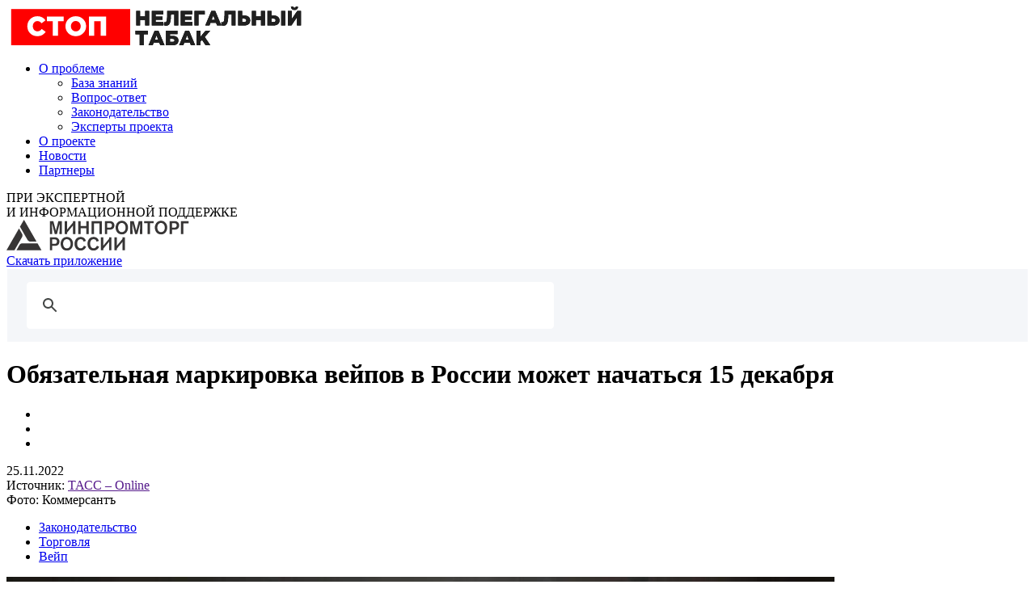

--- FILE ---
content_type: text/html; charset=utf-8
request_url: https://xn--80aaadhla8amcdsggp4arl3osa.xn--p1ai/news/obyazatelnaya-markirovka-veypov-v-rossii-mozhet-nachatsya-15-dekabrya/
body_size: 8320
content:
<!DOCTYPE html>
<html xmlns="http://www.w3.org/1999/xhtml" lang="ru">
<head>
<title>Обязательная маркировка вейпов в&nbsp;России может начаться 15 декабря</title>
    
<meta content="text/html; charset=utf-8" http-equiv="Content-Type"/>
<meta name="description" content=""/>
<meta name="keywords" content=""/>


<meta property="vk:url" content="http://xn--80aaadhla8amcdsggp4arl3osa.xn--p1ai/news/obyazatelnaya-markirovka-veypov-v-rossii-mozhet-nachatsya-15-dekabrya" />
<meta property="vk:image" content="http://xn--80aaadhla8amcdsggp4arl3osa.xn--p1ai/upload/7664920561338382415.jpg" />
<meta property="vk:description" content="Обязательная маркировка вейпов в&nbsp;России может начаться 15 декабря читайте подробнее на&nbsp;портале СТОП НЕЛЕГАЛЬНЫЙ ТАБАК" />
<meta property="vk:title" content="Обязательная маркировка вейпов в&nbsp;России может начаться 15 декабря" />

<meta property="og:title" content="Обязательная маркировка вейпов в&nbsp;России может начаться 15 декабря"/>
<meta property="og:image"  content="http://xn--80aaadhla8amcdsggp4arl3osa.xn--p1ai/upload/7664920561338382415.jpg" />
<meta property="og:description"  content="Обязательная маркировка вейпов в&nbsp;России может начаться 15 декабря читайте подробнее на&nbsp;портале СТОП НЕЛЕГАЛЬНЫЙ ТАБАК" />
<meta property="og:url" content="http://xn--80aaadhla8amcdsggp4arl3osa.xn--p1ai/news/obyazatelnaya-markirovka-veypov-v-rossii-mozhet-nachatsya-15-dekabrya" />

<meta name="viewport" content="width=640"/>

<meta content="true" name="HandheldFriendly"/>
<meta content="width" name="MobileOptimized"/>
<meta content="yes" name="apple-mobile-web-app-capable"/>

<meta name="yandex-verification" content="25f10d7f7e74e418" />


<link rel="apple-touch-icon" sizes="57x57" href="/i/f2/apple-icon-57x57.png">
<link rel="apple-touch-icon" sizes="60x60" href="/i/f2/apple-icon-60x60.png">
<link rel="apple-touch-icon" sizes="72x72" href="/i/f2/apple-icon-72x72.png">
<link rel="apple-touch-icon" sizes="76x76" href="/i/f2/apple-icon-76x76.png">
<link rel="apple-touch-icon" sizes="114x114" href="/i/f2/apple-icon-114x114.png">
<link rel="apple-touch-icon" sizes="120x120" href="/i/f2/apple-icon-120x120.png">
<link rel="apple-touch-icon" sizes="144x144" href="/i/f2/apple-icon-144x144.png">
<link rel="apple-touch-icon" sizes="152x152" href="/i/f2/apple-icon-152x152.png">
<link rel="apple-touch-icon" sizes="180x180" href="/i/f2/apple-icon-180x180.png">
<link rel="icon" type="image/png" sizes="192x192"  href="/android-icon-192x192.png">
<link rel="icon" type="image/png" sizes="32x32" href="/i/f2/favicon-32x32.png">
<link rel="icon" type="image/png" sizes="96x96" href="/i/f2/favicon-96x96.png">
<link rel="icon" type="image/png" sizes="16x16" href="/i/f2/favicon-16x16.png">
<link rel="manifest" href="/i/f2/manifest.json">
<meta name="msapplication-TileColor" content="#ffffff">
<meta name="msapplication-TileImage" content="/i/f2/ms-icon-144x144.png">
<meta name="theme-color" content="#ffffff">


<link rel="stylesheet" type="text/css" href="//xn--80aaadhla8amcdsggp4arl3osa.xn--p1ai/styles/jquery.fancybox.min.css"/>
<link rel="stylesheet preload" type="text/css" href="//xn--80aaadhla8amcdsggp4arl3osa.xn--p1ai/styles/all.css?1769228287"/>

<script src="/js/jquery-3.4.1.min.js"></script>




<link rel="alternate" href="https://xn--80aaadhla8amcdsggp4arl3osa.xn--p1ai/amp/obyazatelnaya-markirovka-veypov-v-rossii-mozhet-nachatsya-15-dekabrya" />
<style>

</style>


</head>


<body class="">
<script async src="https://www.googletagmanager.com/gtag/js?id=UA-184066968-1"></script>
<script>
  window.dataLayer = window.dataLayer || [];
  function gtag(){dataLayer.push(arguments);}
  gtag('js', new Date());

  gtag('config', 'UA-184066968-1');

function generateVirtualPageView(path, title) {
  window.dataLayer.push({
    event : 'virtualPageView',  //fixed value you need to use as trigger in GTM
    virtualPagePath : path,
    virtualPageTitle: title
  });
}
</script>

<style>

</style>
<div class="main">
  <noindex>  <div class="s-header">
    <div class="s-logo"><a href="/"><img width="370" height="48" src="//xn--80aaadhla8amcdsggp4arl3osa.xn--p1ai/i/logo.svg" alt="СТОП НЕЛЕГАЛЬНЫЙ ТАБАК проект о табачном рынке."></a></div>

    <div class="s-nav">
      <div class="s-menu">
        <ul class="s-menu-1">
          <li class="l1 s-menu-drop">
            <div class="s-menu-drop-w">
              <a href="/issue/" class="a1" rel="nofollow">О проблеме</a>
              <ul>
                <li><a rel="nofollow" href="/issue/knowledgebase/" class="a2">База знаний</a></li>
                <li><a rel="nofollow" href="/issue/qa/" class="a2">Вопрос-ответ</a></li>
                <li><a rel="nofollow" href="/issue/law/" class="a2">Законодательство</a></li>
                <li><a rel="nofollow" href="/experts/" class="a2">Эксперты проекта</a></li>
              </ul>
            </div>
          </li>
          <li class="l1"><a rel="nofollow" href="/about/" class="a1">О проекте</a></li>
          <li class="l1 active"><a rel="nofollow" href="/news/" class="a1">Новости</a></li>
          <li class="l1"><a  rel="nofollow" href="/about/#partners" class="a1">Партнеры</a></li>
        </ul>
      </div>
      
      
      <div class="s-mpr">
        <div class="caption">ПРИ ЭКСПЕРТНОЙ<BR>И ИНФОРМАЦИОННОЙ ПОДДЕРЖКЕ </div>
        <img src="/i/MPT_logo_big-_1_.svg">
      </div>
      <div class="s-nav-bttn"><a  rel="nofollow" href="/scan/" class="button red">Скачать приложение</a></div>

    </div>
    
    <div class="menu-button"><span class="s1"></span><span class="s2"></span></div>
  </div>

  <script async src="https://cse.google.com/cse.js?cx=838753e4ddb4b36e1"></script>
  <div class="gcse-search"></div>


  </noindex><style>


</style>
  
<script type="application/ld+json">
{"@context":"https:\/\/schema.org","@type":"BreadcrumbList","itemListElement":[{"@type":"ListItem","position":1,"name":"\u041d\u043e\u0432\u043e\u0441\u0442\u0438","item":"https:\/\/xn--80aaadhla8amcdsggp4arl3osa.xn--p1ai\/news\/"},{"@type":"ListItem","position":2,"name":"\u041e\u0431\u044f\u0437\u0430\u0442\u0435\u043b\u044c\u043d\u0430\u044f \u043c\u0430\u0440\u043a\u0438\u0440\u043e\u0432\u043a\u0430 \u0432\u0435\u0439\u043f\u043e\u0432 \u0432 \u0420\u043e\u0441\u0441\u0438\u0438 \u043c\u043e\u0436\u0435\u0442 \u043d\u0430\u0447\u0430\u0442\u044c\u0441\u044f 15 \u0434\u0435\u043a\u0430\u0431\u0440\u044f","item":"https:\/\/xn--80aaadhla8amcdsggp4arl3osa.xn--p1ai\/news\/obyazatelnaya-markirovka-veypov-v-rossii-mozhet-nachatsya-15-dekabrya\/"}]}
</script>



    
  <div class="s-page-body main-w">
    <div class="s-news-details s-flex">
      <div class="s-aside">
        <div class="s-news-details-wrapper" itemscope itemtype = "http://schema.org/Article" data-id="535">

          <div class="s-news-details-body">
         
            <meta itemprop="headline" content='Обязательная маркировка вейпов в&nbsp;России может начаться 15 декабря'>
            <meta itemprop="datePublished" content="2022-11-25">
            <meta itemprop="author" content="СТОП НЕЛЕГАЛЬНЫЙ ТАБАК">
            <div itemprop="publisher" itemscope itemtype="https://schema.org/Organization" style="display:none">
              <meta itemprop="name" content="СТОП НЕЛЕГАЛЬНЫЙ ТАБАК.ru">
              <span itemprop="logo" itemscope itemtype="https://schema.org/ImageObject"> 
                  <img itemprop="image url" src="https://stopillegalcigarettes.ru/i/logo_.png">
              </span>
           
            </div>
         
            <div class="s-news-details-caption"><h1 itemprop="name">Обязательная маркировка вейпов в&nbsp;России может начаться 15 декабря</h1></div>
            <div class="s-news-details-meta">
              <noindex>
              <div class="s-share">
                <ul>
                  <li class="vk"><a rel="nofollow" onclick="gevent('sharing');" href="https://vk.com/share.php?url=http://xn--80aaadhla8amcdsggp4arl3osa.xn--p1ai/news/obyazatelnaya-markirovka-veypov-v-rossii-mozhet-nachatsya-15-dekabrya?1769228287" target="_blank"></a></li>
                  <li class="ok"><a rel="nofollow" onclick="gevent('sharing');" href="https://connect.ok.ru/offer?url=http://xn--80aaadhla8amcdsggp4arl3osa.xn--p1ai/news/obyazatelnaya-markirovka-veypov-v-rossii-mozhet-nachatsya-15-dekabrya?1769228287&st.comments=" target="_blank"></a></li>
                  <li class="tw" ><a rel="nofollow" onclick="gevent('sharing');"  href="http://twitter.com/share/?url=http://xn--80aaadhla8amcdsggp4arl3osa.xn--p1ai/news/obyazatelnaya-markirovka-veypov-v-rossii-mozhet-nachatsya-15-dekabrya?1769228287&text=Обязательная маркировка вейпов в&nbsp;России может начаться 15 декабря" target="_blank"></a></li>
                </ul>
              </div>
              <div class="date">25.11.2022</div>
              <div class="src">Источник: <a href="">ТАСС – Online</a></div>              <div class="src">Фото: Коммерсантъ</div>              </noindex>
            </div>
            <ul class="tags">
                  
            <li class="tag-7"><a href="/news/tag/zakony-protiv-nelegalnyh-sigaret/">Законодательство</a></li>
                  
            <li class="tag-44"><a href="/news/tag/torgovlya/">Торговля</a></li>
                  
            <li class="tag-136"><a href="/news/tag/Vape/">Вейп</a></li>
                          </ul>
         
            
         
            <div class="s-news-details-img"><img src="/upload/7664920561338382415.jpg" alt='Обязательная маркировка вейпов в&nbsp;России может начаться 15 декабря – фото' itemprop="image"></div>         
            <div class="s-news-details-text">
                            <p>Обязательная маркировка вейпов в&nbsp;России может начаться 15 декабря. Об этом сообщили в&nbsp;пресс-службе Минпромторга.</p>
<p>&laquo;Минпромторг России во исполнение поручения правительства Российской Федерации подготовил и&nbsp;внес в&nbsp;кабинет министров проект постановления, который предусматривал досрочное завершение эксперимента по маркировке никотинсодержащих жидкостей и&nbsp;начало обязательной маркировки жидкостей с&nbsp;1 ноября 2022 года. Однако в&nbsp;дальнейшем правительством было принято решение о переносе указанного срока на&nbsp;15 декабря 2022 года. В настоящее время указанный проект постановления в&nbsp;редакции, предусматривающей начало обязательной маркировки никотинсодержащих жидкостей с&nbsp;15 декабря 2022 года, находится в&nbsp;правительстве&raquo;, - сообщили в&nbsp;министерстве.</p>
<p>В Минпромторге уточнили, что проект постановления правительства РФ предусматривает введение обязательной маркировки средствами идентификации только в&nbsp;отношении жидкостей для&nbsp;электронных систем доставки никотина, в&nbsp;том числе безникотиновых, в&nbsp;картриджах, капсулах, а&nbsp;также в&nbsp;составе электронных систем доставки никотина одноразового использования. Многоразовые электронные устройства, которые нагревают указанные жидкости или генерируют из них, например, аэрозоль, не будут подлежать маркировке.</p>
<p>Эксперимент по маркировке электронных сигарет и&nbsp;использующихся в&nbsp;них никотиносодержащих жидкостей начался 1 февраля 2022 года.</p>
<p>Национальная система цифровой маркировки вводится в&nbsp;России с&nbsp;2019 года. Она распространяется на&nbsp;молочную продукцию, упакованную воду, лекарства, табак, обувь, товары легкой промышленности, шубы, духи, шины и&nbsp;фотоаппараты. Также проводятся эксперименты по маркировке БАДов, антисептиков, медицинских изделий, пива и&nbsp;слабоалкогольных напитков, а&nbsp;также электронных средств доставки никотина и&nbsp;жидкостей для&nbsp;них.</p>


<div class="s-news-vote s-news-vote-535">
  <h5>Проголосовать</h5>
  <div class="bttns"><input type="button" class="button blank v1" value="" onclick="news_vote(535,1)"> <input type="button" class="button v2" value="" onclick="news_vote(535,0)"></div>
</div>

            </div>
          </div>
          <div class="s-comments">
            <div class="s-comments-caption">Обсуждение:</div>
            <div class="s-comments-line">
                            <div class="s-comment"> 
                <div class="comment">Ваш комментарий будет первый</div>
              </div>
                            
            </div>
            <noindex>
            <form class="ajaxform" method="post" data-handler="sub" action="/news/comment/" data-handler="comment" id="f535"> 
            
              <input type="hidden" name="nid" value="535">
              <div class="s-comments-form">
                <div class="s-comments-form-item">
                  <div class="input"><input type="text" class="cf" name="name" placeholder="Ваше имя"></div>
                </div>
                <div class="s-comments-form-item">
                  <div class="input"><input type="text" class="cf" name="email" placeholder="Email"></div>
                </div>
                <div class="s-comments-form-item">
                  <div class="input"><textarea class="cf" name="comment" placeholder="Текст"></textarea></div>
                </div>
                <div class="agree">
                  <label class="i-form-item-label">
                    <input class="checkbox" type="checkbox" name="agree">
                    <span class="checkbox-custom"></span>
                    <span class="label">Я подтверждаю своё согласие<br>на получение новостной рассылки</span>
                  </label>
                </div>
                <div class="s-comments-form-item">
                  <div class="submit"><input type="submit" class="button" value="Отправить"></div>
                </div>
                
            
              </div>
            </form>
            </noindex>
          </div>
        </div>

        <script>
//        ('event', e);
//        gtag('send', 'pageview', '/news/obyazatelnaya-markirovka-veypov-v-rossii-mozhet-nachatsya-15-dekabrya');
  generateVirtualPageView('/news/obyazatelnaya-markirovka-veypov-v-rossii-mozhet-nachatsya-15-dekabrya', 'Обязательная маркировка вейпов в&nbsp;России может начаться 15 декабря')
        </script>      </div>
<script>
newsDetailsReq=true;
</script>
      <div class="s-bside">
        <div class="s-news-last">
          <div class="s-news-last-caption">Последние новости</div>
              
            <div class="s-news-last-item"><a href="/news/polsha-mid-protestuet-protiv-kontrabandy-sigaret-iz-belorussii/">Польша: МИД протестует против контрабанды сигарет из Белоруссии</a></div>
               
            <div class="s-news-last-item"><a href="/news/eaes-navigacionnye-plomby-na-podhode/">ЕАЭС: Навигационные пломбы на&nbsp;подходе</a></div>
               
            <div class="s-news-last-item"><a href="/news/tyumenskaya-oblast-nerabotayuschiy-reshil-podzarabotat-na-palenke/">Тюменская область: Неработающий решил подзаработать на&nbsp;«паленке»</a></div>
               
            <div class="s-news-last-item"><a href="/news/altayskiy-kray-arsenal-byl-nuzhen-dlya-zaschity-falsifikata/">Алтайский край: Арсенал был нужен для&nbsp;защиты фальсификата?</a></div>
               
            <div class="s-news-last-item"><a href="/news/pskovskaya-oblast-kontrolnaya-zakupka-na-ulice-alehina/">Псковская область: Контрольная закупка на&nbsp;улице Алехина</a></div>
                   </div>
<style>
</style>

        <div class="s-test-teaser">
          <div class="caption">Насколько хорошо вы знаете о том, что такое нелегальные сигареты?</div>
          <div class="descr">
            
            <div class="app">
              <a href="/issue/#test" class="button red2">Пройти тест</a>
            </div>
            
          </div>
        </div>


        <div class="s-fault v2">

          <div class="caption white">Будь бдителен</div> 
          <div class="caption">Не дайте себя обмануть!</div>
          <div class="descr">
            
            <div class="app">
              Скачайте приложение «Честный&nbsp;знак»
              <a href="#" onclick='$.fancybox.open($("#s-popup-2").html(),fPopupOptions);return false;' class="button">Скачать</a>
            </div>
            
          </div>
        </div>

                <div class="s-news-popular">
          <div class="s-news-popular-caption">Популярное</div>
          <div class="s-news-popular-item" style="background-image:url(/upload/20611132251601789472.jpg)">
            <div class="s-news-popular-item-w">
              <div class="s-news-popular-item-w2">
              <div class="date">23.01.2026</div>
              <div class="caption"><a href="/news/polsha-mid-protestuet-protiv-kontrabandy-sigaret-iz-belorussii">Польша: МИД протестует против контрабанды сигарет из Белоруссии</a></div>
              <ul class="tags">
                  
                <li class="tag-38"><a href="/news/tag/zarubezhnyy-opyt">Зарубежный опыт</a></li>
                  
                <li class="tag-30"><a href="/news/tag/kontrabanda">Контрабанда</a></li>
                            </ul>
              </div>
            </div>
          </div>
          
        </div>
              </div>
      

      
    </div>
  </div>

  
  

  
  

  
  

<style>
</style>
  <noindex>  <div class="s-footer">





    <div class="main-w">
      <div class="s-footer-a-side">
        <div class="s-mpr">
          <div class="caption">ПРИ ЭКСПЕРТНОЙ<BR>И ИНФОРМАЦИОННОЙ ПОДДЕРЖКЕ </div>
          <img src="/i/MPT_logo_big-_1_.svg">
        </div>

        <div class="breadcrumb">
          <a href="/">Главная</a> &mdash; <a href="/news/">Новости</a> &mdash; <a href="/news/obyazatelnaya-markirovka-veypov-v-rossii-mozhet-nachatsya-15-dekabrya/">Обязательная маркировка вейпов в&nbsp;России может начаться 15 декабря</a>        </div>
       
        <ul>
          <li>
          
          © 2026 “Стоп нелегальный табак”
          
          </li>
       
        </ul>

        

      </div>
      <div class="s-footer-b-side">
        <ul class="s-footer-menu">
          <li><a  rel="nofollow" href="/news/#form" class="news">Подписаться на&nbsp;новости</a></li>
          <li><a  rel="nofollow" href="" class="share"  onclick='$.fancybox.open($("#s-popup-3").html(),fPopupOptions);return false;'>Поделиться</a></li>
          
        </ul>
        <div class="s-share">
          <ul>
            <li class="vk"><a rel="nofollow" onclick="gevent('soc_vk');" href="https://vk.com/public203146446" target="_blank"></a></li>
            <li class="zen"><a rel="nofollow" onclick="gevent('soc_fb');" href="https://zen.yandex.ru/id/60d4954b2649dd09b06cff25" target="_blank"></a></li>
            <li class="tg"><a rel="nofollow" onclick="gevent('soc_tg');" href="https://t.me/stopillegaltobacco" target="_blank"></a></li>
          </ul>
        </div>
        <div class="s-nav-bttn"><a  rel="nofollow" href="/scan/" class="button red">Скачать&nbsp;приложение</a></div>

      
      </div>
      
    </div>


  </div>
  </noindex></div>
<div class="s-popup-repo">
  <div id="s-popup-1">
    <div class="s-popup popup-1">
      <div class="caption">Нелегальные сигареты — это&nbsp;реальная угроза для&nbsp;общества</div>
      <div class="bttn"><a href="/issue/" class="button">О проблеме</a></div>
    </div>
  </div>

  <div id="s-popup-2">
    <div class="s-popup popup-2 s-popup-app">
      <div class="caption">Скачай “Честный знак” и&nbsp;не&nbsp;дай&nbsp;себя обмануть</div>
        
      
            <ol>
              <li>Убедитесь в&nbsp;наличии цифровой марки на&nbsp;пачке</li>
              <li>Отсканируйте цифровую марку </li>
              <li>Если цифровая марка подлинная, приложение выдаст информацию о пачке.</li>
              <li>Если цифровой марки нет или она не считывается, значит перед вами подделка: сообщите о нарушении в&nbsp;Роспотребнадзор.</li>
            </ol>

            <div class="app">
              «Честный знак» — бесплатное приложение по сканированию маркировок
            </div>
            
            
          
        

      <div class="s-popup-app-bttns">
        
        <ul class="desktop">
          <li><a rel="nofollow" href="https://chz.onelink.me/tFmW/7a6893b1" target="_blank" onclick="gevent('app');"><img width="180" src="//xn--80aaadhla8amcdsggp4arl3osa.xn--p1ai/i/ios_qr.png"></a></li>
          <li><a rel="nofollow" href="https://play.google.com/store/apps/details?id=ru.crptech.mark&hl=ru" target="_blank" onclick="gevent('app');"><img  width="180" src="//xn--80aaadhla8amcdsggp4arl3osa.xn--p1ai/i/android_qr.png"></a></li>
        </ul>

        <ul class="mobile">
          <li><a rel="nofollow" href="https://chz.onelink.me/tFmW/7a6893b1" target="_blank" onclick="gevent('app');"><img src="//xn--80aaadhla8amcdsggp4arl3osa.xn--p1ai/i/ios.png"></a></li>
          <li><a rel="nofollow" href="https://play.google.com/store/apps/details?id=ru.crptech.mark&hl=ru" target="_blank" onclick="gevent('app');"><img   src="//xn--80aaadhla8amcdsggp4arl3osa.xn--p1ai/i/android.png"></a></li>
        </ul>
        
      </div>
    </div>
  </div>

  <div id="s-popup-3">
    <div class="s-popup popup-3 s-popup-social">
      <div class="caption">Поделись ссылкой на&nbsp;сайт, чтобы другие тоже знали об опасности нелегальных сигарет. Не дай окружающим обмануться!</div>
      <div class="s-popup-social-bttns">
        <div class="s-share">
          <ul>
            <li class="vk"><a rel="nofollow" onclick="gevent('sharing');" href="https://vk.com/share.php?url=http://xn--80aaadhla8amcdsggp4arl3osa.xn--p1ai/news/obyazatelnaya-markirovka-veypov-v-rossii-mozhet-nachatsya-15-dekabrya?1769228287" target="_blank"></a></li>
            <li class="ok"><a rel="nofollow" onclick="gevent('sharing');" href="https://connect.ok.ru/offer?url=http://xn--80aaadhla8amcdsggp4arl3osa.xn--p1ai/news/obyazatelnaya-markirovka-veypov-v-rossii-mozhet-nachatsya-15-dekabrya?1769228287&st.comments=" target="_blank"></a></li>
            <li class="tw" ><a rel="nofollow" onclick="gevent('sharing');" href="http://twitter.com/share/?url=http://xn--80aaadhla8amcdsggp4arl3osa.xn--p1ai/news/obyazatelnaya-markirovka-veypov-v-rossii-mozhet-nachatsya-15-dekabrya?1769228287&text=Обязательная маркировка вейпов в&nbsp;России может начаться 15 декабря" target="_blank"></a></li>
          </ul>
        </div>
      </div>
    </div>
  </div>
  <div id="s-popup-4">
    <div class="s-popup popup-4">
      <div class="caption">Не будь равнодушен — сообщи о&nbsp;нарушении!</div>
      <div class="caption phone"><a rel="nofollow" href="tel:88001000004">8-800-100-0004</a></div>
      <div class="phone-descr">телефон горячей линии Роспотребнадзора</div>
    </div>
  </div>

</div>

<script type="text/javascript" >
   (function(m,e,t,r,i,k,a){m[i]=m[i]||function(){(m[i].a=m[i].a||[]).push(arguments)};
   m[i].l=1*new Date();k=e.createElement(t),a=e.getElementsByTagName(t)[0],k.async=1,k.src=r,a.parentNode.insertBefore(k,a)})
   (window, document, "script", "https://mc.yandex.ru/metrika/tag.js", "ym");

   ym(69915280, "init", {
        clickmap:true,
        trackLinks:true,
        accurateTrackBounce:true
   });
</script>
<noscript><div><img src="https://mc.yandex.ru/watch/69915280" style="position:absolute; left:-9999px;" alt="" /></div></noscript>



<link rel="stylesheet" href="/styles/swiper.min.css">
<script src="/js/swiper.min.js"></script>
<script src="/js/lazysizes.js"></script>




<script type="text/javascript" src="//xn--80aaadhla8amcdsggp4arl3osa.xn--p1ai/js/jquery.fancybox.min.js"></script>

<script type="text/javascript" src="//xn--80aaadhla8amcdsggp4arl3osa.xn--p1ai/js/input_mask.js"></script>
<script type="text/javascript" src="//xn--80aaadhla8amcdsggp4arl3osa.xn--p1ai/js/global.js?1769228287"></script>

<link href="https://fonts.googleapis.com/css2?family=Montserrat:wght@100;400;700&display=swap" rel="stylesheet"> 

<link href="https://unpkg.com/aos@2.3.1/dist/aos.css" rel="stylesheet">
<script src="https://unpkg.com/aos@2.3.1/dist/aos.js"></script>

<script src="https://facecast.net/w/js/iframe.js"></script>
</body>
</html>



--- FILE ---
content_type: image/svg+xml
request_url: https://xn--80aaadhla8amcdsggp4arl3osa.xn--p1ai/i/MPT_logo_big-_1_.svg
body_size: 2296
content:
<?xml version="1.0" encoding="UTF-8" standalone="no"?>
<svg
   xmlns:dc="http://purl.org/dc/elements/1.1/"
   xmlns:cc="http://creativecommons.org/ns#"
   xmlns:rdf="http://www.w3.org/1999/02/22-rdf-syntax-ns#"
   xmlns:svg="http://www.w3.org/2000/svg"
   xmlns="http://www.w3.org/2000/svg"
   viewBox="0 0 230.55067 37.800133"
   height="37.800133"
   width="230.55067"
   xml:space="preserve"
   id="svg2"
   version="1.1"><metadata
     id="metadata8"><rdf:RDF><cc:Work
         rdf:about=""><dc:format>image/svg+xml</dc:format><dc:type
           rdf:resource="http://purl.org/dc/dcmitype/StillImage" /></cc:Work></rdf:RDF></metadata><defs
     id="defs6"><clipPath
       id="clipPath18"
       clipPathUnits="userSpaceOnUse"><path
         id="path16"
         d="M 0,28.35 H 172.913 V 0 H 0 Z" /></clipPath></defs><g
     transform="matrix(1.3333333,0,0,-1.3333333,0,37.800133)"
     id="g10"><g
       id="g12"><g
         clip-path="url(#clipPath18)"
         id="g14"><g
           transform="translate(28.6968,6.6855)"
           id="g20"><path
             id="path22"
             style="fill:#373535;fill-opacity:1;fill-rule:nonzero;stroke:none"
             d="m 0,0 h -14.375 c -0.398,-0.059 -0.792,-0.192 -1.16,-0.407 -0.418,-0.241 -0.76,-0.559 -1.029,-0.926 l -2.907,-5.045 H 3.682 Z" /></g><g
           transform="translate(20.6313,8.6953)"
           id="g24"><path
             id="path26"
             style="fill:#373535;fill-opacity:1;fill-rule:nonzero;stroke:none"
             d="m 0,0 c 0.434,-0.248 0.897,-0.386 1.366,-0.427 h 5.78 L -4.45,19.655 -8.148,13.251 -1.095,1.029 C -0.818,0.617 -0.455,0.267 0,0" /></g><g
           transform="translate(14.7812,13.9692)"
           id="g28"><path
             id="path30"
             style="fill:#373535;fill-opacity:1;fill-rule:nonzero;stroke:none"
             d="m 0,0 c 0,0.503 -0.113,0.979 -0.315,1.405 l -2.881,4.992 -11.585,-20.059 h 7.404 L -0.38,-1.535 C -0.139,-1.077 0,-0.554 0,0" /></g><g
           transform="translate(48.979,15.186)"
           id="g32"><path
             id="path34"
             style="fill:#373535;fill-opacity:1;fill-rule:nonzero;stroke:none"
             d="M 0,0 C 0,0.29 0.221,9.804 0.221,9.804 L -2.365,0 h -2.01 l -2.587,9.804 c 0,0 0.218,-9.414 0.218,-9.804 h -2.175 v 11.932 h 3.244 l 2.329,-8.854 2.299,8.854 H 2.178 L 2.178,0 Z" /></g><g
           transform="translate(63.6426,15.186)"
           id="g36"><path
             id="path38"
             style="fill:#373535;fill-opacity:1;fill-rule:nonzero;stroke:none"
             d="M 0,0 H -2.233 V 7.807 L -7.571,1.423 V 0 H -9.8 v 11.932 h 2.229 V 4.19 l 5.338,6.389 v 1.353 H 0 Z" /></g><g
           transform="translate(73.707,15.186)"
           id="g40"><path
             id="path42"
             style="fill:#373535;fill-opacity:1;fill-rule:nonzero;stroke:none"
             d="M 0,0 V 5.427 H -5.116 V 0 h -2.249 v 11.932 h 2.249 V 7.439 H 0 v 4.493 H 2.249 V 0 Z" /></g><g
           transform="translate(88.1196,27.1177)"
           id="g44"><path
             id="path46"
             style="fill:#373535;fill-opacity:1;fill-rule:nonzero;stroke:none"
             d="m 0,0 v -11.932 h -2.234 v 9.905 h -4.999 v -9.905 H -9.462 V 0 Z" /></g><g
           transform="translate(93.0825,21.0664)"
           id="g48"><path
             id="path50"
             style="fill:#373535;fill-opacity:1;fill-rule:nonzero;stroke:none"
             d="m 0,0 h 1.959 c 1.59,0 2.382,0.747 2.382,2.15 0,1.924 -1.554,1.992 -2.635,1.992 L 0,4.142 Z M 2.402,6.051 C 4.867,6.051 6.64,4.53 6.64,2.08 6.64,-0.083 5.387,-1.821 2.279,-1.821 H 0 V -5.88 H -2.231 V 6.051 Z" /></g><g
           transform="translate(106.5791,16.9639)"
           id="g52"><path
             id="path54"
             style="fill:#373535;fill-opacity:1;fill-rule:nonzero;stroke:none"
             d="m 0,0 c 1.773,0 3.445,1.366 3.445,4.072 0,2.128 -1.112,4.344 -3.48,4.344 -1.957,0 -3.411,-1.542 -3.411,-4.16 C -3.446,2.399 -2.553,0 0,0 m -0.015,10.456 c 3.627,0 5.709,-2.971 5.709,-6.2 0,-2.706 -1.468,-6.336 -5.763,-6.336 -3.512,0 -5.676,2.905 -5.676,6.253 0,3.498 2.282,6.283 5.73,6.283" /></g><g
           transform="translate(123.2505,15.186)"
           id="g56"><path
             id="path58"
             style="fill:#373535;fill-opacity:1;fill-rule:nonzero;stroke:none"
             d="M 0,0 C 0,0.29 0.221,9.804 0.221,9.804 L -2.364,0 h -2.012 l -2.583,9.804 c 0,0 0.218,-9.414 0.218,-9.804 h -2.176 v 11.932 h 3.24 l 2.334,-8.854 2.296,8.854 H 2.18 V 0 Z" /></g><g
           transform="translate(132.6074,25.1079)"
           id="g60"><path
             id="path62"
             style="fill:#373535;fill-opacity:1;fill-rule:nonzero;stroke:none"
             d="M 0,0 V -9.922 H -2.229 V 0 H -5.474 V 2.01 H 3.295 V 0 Z" /></g><g
           transform="translate(142.811,16.9639)"
           id="g64"><path
             id="path66"
             style="fill:#373535;fill-opacity:1;fill-rule:nonzero;stroke:none"
             d="m 0,0 c 1.773,0 3.446,1.366 3.446,4.072 0,2.128 -1.114,4.344 -3.481,4.344 -1.959,0 -3.411,-1.542 -3.411,-4.16 C -3.446,2.399 -2.553,0 0,0 m -0.018,10.456 c 3.635,0 5.71,-2.971 5.71,-6.2 0,-2.706 -1.469,-6.336 -5.76,-6.336 -3.514,0 -5.676,2.905 -5.676,6.253 0,3.498 2.281,6.283 5.726,6.283" /></g><g
           transform="translate(152.895,21.0664)"
           id="g68"><path
             id="path70"
             style="fill:#373535;fill-opacity:1;fill-rule:nonzero;stroke:none"
             d="m 0,0 h 1.959 c 1.59,0 2.382,0.747 2.382,2.15 0,1.924 -1.552,1.992 -2.635,1.992 L 0,4.142 Z M 2.399,6.051 C 4.866,6.051 6.64,4.53 6.64,2.08 6.64,-0.083 5.39,-1.821 2.281,-1.821 H 0 V -5.88 H -2.229 V 6.051 Z" /></g><g
           transform="translate(168.3179,27.1177)"
           id="g72"><path
             id="path74"
             style="fill:#373535;fill-opacity:1;fill-rule:nonzero;stroke:none"
             d="m 0,0 v -2.027 h -4.901 v -9.905 H -7.13 V 0 Z" /></g><g
           transform="translate(42.2925,6.1885)"
           id="g76"><path
             id="path78"
             style="fill:#373535;fill-opacity:1;fill-rule:nonzero;stroke:none"
             d="m 0,0 h 1.959 c 1.589,0 2.382,0.74 2.382,2.146 0,1.926 -1.555,1.992 -2.636,1.992 H 0 Z m 2.397,6.047 c 2.465,0 4.239,-1.52 4.239,-3.969 0,-2.161 -1.248,-3.902 -4.357,-3.902 H 0 V -5.881 H -2.233 V 6.047 Z" /></g><g
           transform="translate(55.7896,2.0811)"
           id="g80"><path
             id="path82"
             style="fill:#373535;fill-opacity:1;fill-rule:nonzero;stroke:none"
             d="M 0,0 C 1.774,0 3.444,1.369 3.444,4.075 3.444,6.2 2.33,8.414 -0.035,8.414 -1.994,8.414 -3.448,6.876 -3.448,4.26 -3.448,2.397 -2.55,0 0,0 m -0.015,10.46 c 3.628,0 5.707,-2.977 5.707,-6.2 0,-2.705 -1.466,-6.337 -5.762,-6.337 -3.512,0 -5.675,2.905 -5.675,6.252 0,3.496 2.282,6.285 5.73,6.285" /></g><g
           transform="translate(73.6089,3.6357)"
           id="g84"><path
             id="path86"
             style="fill:#373535;fill-opacity:1;fill-rule:nonzero;stroke:none"
             d="m 0,0 c -0.386,-1.016 -1.72,-3.632 -5.149,-3.632 -2.823,0 -5.576,1.924 -5.576,6.386 0,2.654 1.501,6.152 5.657,6.152 3.078,0 4.343,-1.977 4.851,-3.684 L -2.433,4.646 c -0.135,1.302 -1.232,2.213 -2.55,2.213 -1.942,0 -3.326,-1.486 -3.326,-4.14 0,-1.62 0.657,-4.243 3.311,-4.243 1.537,0 2.535,1.187 2.89,2.404 z" /></g><g
           transform="translate(85.5864,3.6357)"
           id="g88"><path
             id="path90"
             style="fill:#373535;fill-opacity:1;fill-rule:nonzero;stroke:none"
             d="m 0,0 c -0.389,-1.016 -1.72,-3.632 -5.154,-3.632 -2.819,0 -5.575,1.924 -5.575,6.386 0,2.654 1.505,6.152 5.663,6.152 3.074,0 4.339,-1.977 4.847,-3.684 L -2.432,4.646 c -0.136,1.302 -1.232,2.213 -2.552,2.213 -1.942,0 -3.327,-1.486 -3.327,-4.14 0,-1.62 0.657,-4.243 3.311,-4.243 1.537,0 2.535,1.187 2.888,2.404 z" /></g><g
           transform="translate(97.0039,0.3076)"
           id="g92"><path
             id="path94"
             style="fill:#373535;fill-opacity:1;fill-rule:nonzero;stroke:none"
             d="M 0,0 H -2.229 V 7.807 L -7.564,1.421 V 0 H -9.8 v 11.928 h 2.236 V 4.191 l 5.335,6.384 v 1.353 H 0 Z" /></g><g
           transform="translate(109.5063,0.3076)"
           id="g96"><path
             id="path98"
             style="fill:#373535;fill-opacity:1;fill-rule:nonzero;stroke:none"
             d="M 0,0 H -2.23 V 7.807 L -7.568,1.421 V 0 h -2.231 v 11.928 h 2.231 V 4.191 l 5.338,6.384 v 1.353 H 0 Z" /></g></g></g></g></svg>